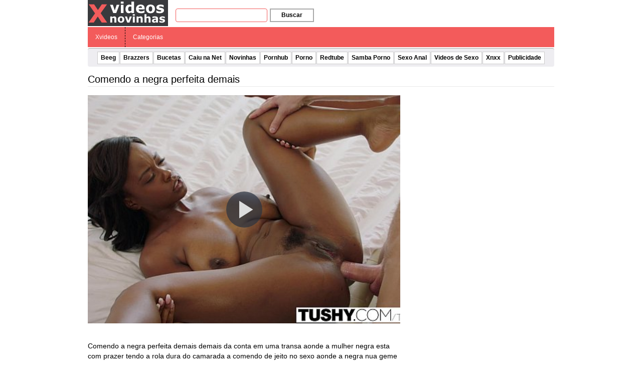

--- FILE ---
content_type: application/javascript
request_url: https://xvideosnovinhas.com/wp-content/cache/autoptimize/js/autoptimize_single_c8ee910aa9ddd88252caf51092fb3894.js
body_size: -344
content:
jQuery(document).ready(function($){$('.post-votos a').click(function(){var _this=$(this);var post_id=$('.post-votos').data('post_id');$.ajax({type:'post',url:ajax_var.url,data:'action=post-like&nonce='+ajax_var.nonce+'&post_like=&type='+_this.data('type')+'&post_id='+post_id,success:function(resp){if(resp){$('#post-like-result').html(resp);}}});return false;});});